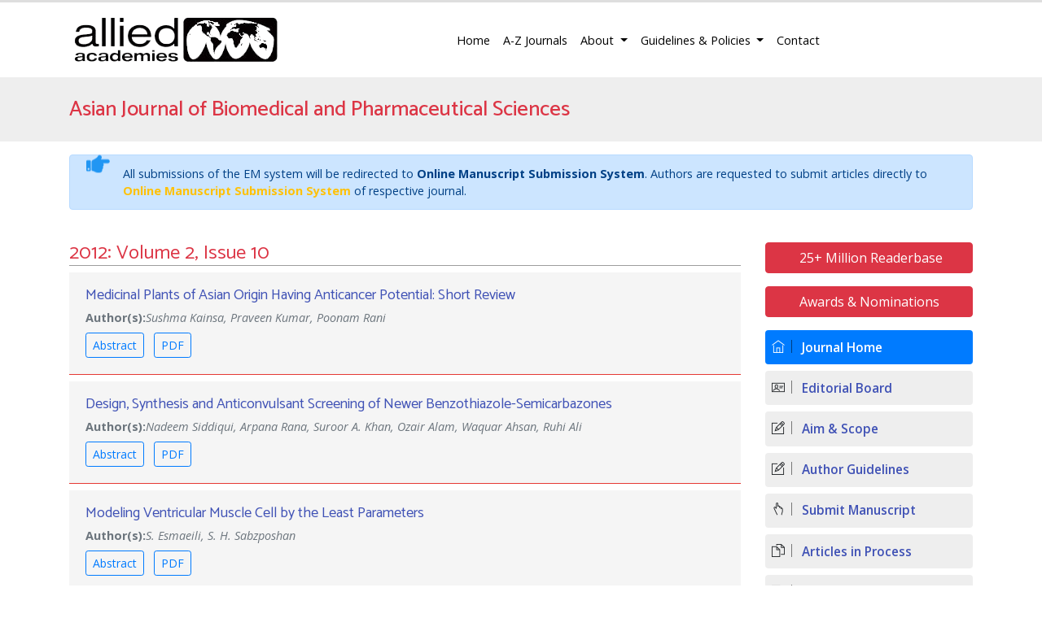

--- FILE ---
content_type: text/html; charset=UTF-8
request_url: https://www.jbiopharm.com/archive/aabps-volume-2-issue-10-year-2012.html
body_size: 7024
content:
<!DOCTYPE html>
<html lang="en">
<head>
<meta charset="utf-8">
<meta name="viewport" content="width=device-width, initial-scale=1, shrink-to-fit=no">
<link rel="alternate" hreflang="en" href="https://www.jbiopharm.com/" />
<link rel="canonical" href="https://www.jbiopharm.com/archive/aabps-volume-2-issue-10-year-2012.html">
<link rel="shortcut icon" href="https://www.alliedacademies.org/images/favicon.ico"/>
<!-- Bootstrap CSS -->
<link rel="stylesheet" href="https://cdnjs.cloudflare.com/ajax/libs/jqueryui/1.12.1/jquery-ui.css" />
<link rel="stylesheet" href="https://stackpath.bootstrapcdn.com/bootstrap/4.1.1/css/bootstrap.min.css">
<link href="https://fonts.googleapis.com/css?family=Open+Sans:300,300i,400,400i,600,600i,700,700i,800,800i" rel="stylesheet">
<link href="https://fonts.googleapis.com/css?family=Catamaran:100,200,300,400,500,600,700,800,900" rel="stylesheet">
<link rel="stylesheet" href="https://cdnjs.cloudflare.com/ajax/libs/animate.css/3.5.2/animate.min.css" />
<!-- Bootstrap CSS -->
<link rel="stylesheet" href="https://www.alliedacademies.org/css/global.css">
<link href="https://use.fontawesome.com/releases/v5.0.3/css/all.css" rel="stylesheet">
<link rel="stylesheet" href="https://www.alliedacademies.org/css/metisMenu.min.css">
<link rel="stylesheet" href="https://www.alliedacademies.org/css/dzsparallaxer.css">
<link href="https://www.jbiopharm.com/assets/css/icons.css" rel="stylesheet" type="text/css">
<link rel="stylesheet" href="https://www.alliedacademies.org/css/styles.css">
<script>
  (function(i,s,o,g,r,a,m){i['GoogleAnalyticsObject']=r;i[r]=i[r]||function(){
  (i[r].q=i[r].q||[]).push(arguments)},i[r].l=1*new Date();a=s.createElement(o),
  m=s.getElementsByTagName(o)[0];a.async=1;a.src=g;m.parentNode.insertBefore(a,m)
  })(window,document,'script','//www.google-analytics.com/analytics.js','ga');

  ga('create', 'UA-101446059-1', 'www.jbiopharm.com');
  ga('send', 'pageview');

</script>
<title>Asian Journal of Biomedical and Pharmaceutical Sciences | Volume 2, Issue 10 | 2012</title>
<meta name="keywords" content="science journal, international conference, allied academies, open access journals, journal impact factor, peer reviewed journals Volume 2, Issue 10 | 2012"/>
<meta name="description" content="Allied Academic journals are peer reviewed, open access journals. Volume 2, Issue 10 | 2012"/>
</head>
<body class="border-top-3 border-danger">


<header>


  <nav class="navbar navbar-expand-lg navbar-light">
    <div class="container"> <a class="navbar-brand w-xs-50" href="https://www.alliedacademies.org/" title="Allied Academies"> <img src="https://www.alliedacademies.org/images/allied-academies-logo.png" alt="" class="max-height-60 img-fluid"> </a>
      <button class="navbar-toggler" type="button" data-toggle="collapse" data-target="#mainNav" aria-controls="mainNav" aria-expanded="false" aria-label="Toggle navigation"> <span class="navbar-toggler-icon"></span> </button>
      <div class="collapse navbar-collapse justify-content-end" id="mainNav">
        <div class="navbar-nav"> <a class="nav-item nav-link active" href="https://www.alliedacademies.org/" title="Allied Academies">Home</a>
        <a class="nav-item nav-link" href="https://www.alliedacademies.org/journals.php" title="A-Z Journals">A-Z Journals</a>
          <li class="nav-item dropdown"> <a class="nav-link dropdown-toggle" href="#" id="About" data-toggle="dropdown" aria-haspopup="true" aria-expanded="false"> About </a>
            <div class="dropdown-menu animated fadeInUp" aria-labelledby="About"> <a class="dropdown-item" href="https://www.alliedacademies.org/#" title="Click here">FAQ</a> <a class="dropdown-item" href="https://www.alliedacademies.org/history.php" title="Click here">History</a> </div>
          </li>
          <li class="nav-item dropdown"> <a class="nav-link dropdown-toggle" href="#" id="GuidelinesPolicies" data-toggle="dropdown" aria-haspopup="true" aria-expanded="false"> Guidelines &amp; Policies </a>
            <div class="dropdown-menu animated fadeInUp" aria-labelledby="GuidelinesPolicies"> <a class="dropdown-item" href="https://www.alliedacademies.org/publication-policies-and-procedures.php" title="Click here">Publication Policies and Procedures</a> <a class="dropdown-item" href="https://www.alliedacademies.org/publication-guidelines.php" title="Click here">Publication Guidelines</a> <a class="dropdown-item" href="https://www.alliedacademies.org/journal-submission-instructions.php" title="Click here">Journal Submission Instructions</a> <a class="dropdown-item" href="https://www.alliedacademies.org/code-of-conduct.php" title="Click here">Code of Conduct</a> <a class="dropdown-item" href="https://www.alliedacademies.org/ethics.php" title="Click here">Ethics</a> </div>
          </li>
          <a class="nav-item nav-link" href="https://www.alliedacademies.org/contact.php">Contact</a> </div>
		  
		  <div id="google_translate_element" align="center" style="width:180px;"></div>
		  <script>
		  function googleTranslateElementInit() {
			new google.translate.TranslateElement( {
			  pageLanguage: 'en'
			}, 'google_translate_element' );
		  }
		  </script> 
		  <script src="https://translate.google.com/translate_a/element.js?cb=googleTranslateElementInit"></script>
      </div>
    </div>
  </nav>
  <section class="bg-grey-200">
    <div class="container py-4">
      <div class="row align-items-center justify-content-between">
        <div class="col-12 col-sm-7">
                  <h1 class="text-danger mb-0 font-size-26 fweight-500">Asian Journal of Biomedical and Pharmaceutical Sciences</h1>
                  </div>
        <div class="col-12 col-sm-5">
          <!-- <form class="form-inline justify-content-sm-end" action="https://www.alliedacademies.org/search-results.php" method="get">
						<div class="form-group mx-sm-3">
							<input class="form-control brd-grey-500" type="text" placeholder="Search" name="keyword" id="keyword" required="required">
						</div>
            <input type="submit" name="search" value="Search" class="btn btn-primary">
            
          </form> -->
        </div>
      </div>
    </div>
  </section>
  <!--=================
		Manuscript Sub
=====================-->
<div class="container">
	<div class="media alert alert-primary mt-3">
		<i class="fas fa-hand-point-right fa-2x align-self-center mr-3 animated infinite bounce slow blue-500"></i>
		<div class="media-body">
			All submissions of the EM system will be redirected to <strong>Online Manuscript Submission System</strong>. Authors are requested to submit articles directly to <a href="https://www.scholarscentral.org/submission/asian-biomedical-pharmaceutical-sciences.html" target="_blank" class="text-warning"><strong>Online Manuscript Submission System</strong></a> of respective journal.
		</div>
	</div>
</div>
<!--========manuscript Sub==============-->
</header>
<section class="py-4">
  <div class="container">
    <div class="row">
      
  
<!-- <link rel="stylesheet" href="https://maxcdn.bootstrapcdn.com/bootstrap/3.4.1/css/bootstrap.min.css"> -->
<aside class="col-12 col-sm-3 order-sm-1">
	    <a href="https://www.alliedacademies.org/asian-journal-of-biomedical-and-pharmaceutical-sciences-online-visitors-readers-139.html" class="btn btn-danger btn-block  mb-3 font-size-4"><i class="fas fa-book-reader"></i> 25+ Million Readerbase</a>
    	    <a href="https://www.jbiopharm.com/nominations.php" class="btn btn-danger btn-block  mb-3 font-size-4">Awards & Nominations</a>
        
	<!--===========Useful Links=================-->
   

	
<div class="cu_navgation"> 
	<nav class="navbar navbar-expand-lg navbar-light bg-transparent nav sidebar-nav mb-3 p-0">
		<a class="navbar-brand d-block d-sm-none" href="#">Journal Menu</a>
		<button class="navbar-toggler" type="button" data-toggle="collapse" data-target="#navbarNavAltMarkup" aria-controls="navbarNavAltMarkup" aria-expanded="false" aria-label="Toggle navigation">
			<span class="navbar-toggler-icon"></span>
		</button>
		<div class="collapse navbar-collapse" id="navbarNavAltMarkup">
			<div class="navbar-nav flex-column w-100">
			<a class="nav-item nav-link active" href="https://www.jbiopharm.com/" title="Journal Home"><i class="ti-home"></i> Journal Home</a>
						<a class="nav-item nav-link" href="https://www.jbiopharm.com/editors.php" title="Editorial Board"><i class="ti-id-badge"></i> Editorial Board</a>
       
			<a class="nav-item nav-link" href="https://www.jbiopharm.com/aimsandscope.php" title="Aim & Scope"><i class="ti-pencil-alt"></i> Aim & Scope</a>
						<a class="nav-item nav-link" href="https://www.jbiopharm.com/guidelines.php" title="Author Guidelines"><i class="ti-pencil-alt"></i> Author Guidelines</a>
			<a class="nav-item nav-link" href="https://www.jbiopharm.com/submit-manuscript.php" title="Submit Manuscript"><i class="ti-hand-point-up"></i> Submit Manuscript</a>
			<a class="nav-item nav-link" href="https://www.jbiopharm.com/inpress.php" title="Articles in Process"><i class="ti-files"></i> Articles in Process</a>
			<!-- <a class="nav-item nav-link" href="https://www.jbiopharm.com/current-issue.php" title="Current Issue"><i class="ti-write"></i> Current Issue</a> -->
						<a class="nav-item nav-link" href="https://www.jbiopharm.com/special-issue.php" title="Special Issues"><i class="ti-layers-alt"></i> Special Issues</a>
			    
			<a class="nav-item nav-link" href="https://www.jbiopharm.com/volume-selector.php" title="Volume Selector"><i class="ti-layers-alt"></i> Volume Selector</a>
      			<a class="nav-item nav-link" href="https://www.jbiopharm.com/indexing.php" title="Special Issues"><i class="ti-layers-alt"></i> Indexing Services</a>
						<a class="nav-item nav-link" href="https://www.jbiopharm.com/contact.php" title="Contact Us"><i class="ti-hand-point-up"></i> Contact Us</a>
		</div>
		</div>
	</nav>
    <div class="card mb-3 radius-0 shadow-sm">
    <div class="card-body font-size-18 radius-0 py-2 fweight-500"> Latest Volumes </div>
    <div class="card-header">
      <select class="form-control" id="year" name="year">
              
        <option value="2025" selected = selected >
        2025</option>
                
        <option value="2024"  >
        2024</option>
                
        <option value="2023"  >
        2023</option>
                
        <option value="2022"  >
        2022</option>
                
        <option value="2021"  >
        2021</option>
                
        <option value="2020"  >
        2020</option>
                
        <option value="2019"  >
        2019</option>
                
        <option value="2018"  >
        2018</option>
                
        <option value="2017"  >
        2017</option>
                
        <option value="2016"  >
        2016</option>
                
        <option value="2015"  >
        2015</option>
                
        <option value="2014"  >
        2014</option>
                
        <option value="2013"  >
        2013</option>
                
        <option value="2012"  >
        2012</option>
                
        <option value="2011"  >
        2011</option>
              </select>
    </div>
    <div class="nav flex-column font-size-16 py-2" id="vol_disp"> 
    </div>
  </div>
  <!--==========Indexed in==============-->
      
	<h6><a  target="_blank" href="https://scholar.google.com/citations?hl=en&user=Uh6o5FsAAAAJ" title="Click here">Google Scholar citation report</a></h6>
<h6 style="font-weight:bold;">Citations : 6511</h6>

<p><a href="https://scholar.google.com/citations?hl=en&user=Uh6o5FsAAAAJ" title="Click here">Asian Journal of Biomedical and Pharmaceutical Sciences received 6511 citations as per google scholar report</a></p>


    <div class="card shadow-sm sidebar mb-3">
        <a href="https://www.jbiopharm.com/citation.php"  title="Click here"><img src="https://www.alliedacademies.org/admin/citation-images/asian-journal-of-biomedical-and-pharmaceutical-sciences-flyer.png" alt="Flyer image" class="img-fluid p_rel" /></a>
    </div> 
    	
	<!-------Publon Image--->
 
<h6><a href="https://publons.com/journal/58312/asian-journal-of-biomedical-and-pharmaceutical-sci/" target="_blank" title="Click here">Asian Journal of Biomedical and Pharmaceutical Sciences peer review process verified at publons</a></h6>
<div class="card shadow-sm sidebar mb-3">
    <a href="https://publons.com/journal/58312/asian-journal-of-biomedical-and-pharmaceutical-sci/"  target="_blank" title="Click here"><img src="https://www.alliedacademies.org/admin/publon-images/asian-journal-of-biomedical-and-pharmaceutical-sciences-publon.png" alt="Publon image" height="200px" class="img-fluid p_rel" /></a>
</div> 

        
    <div class="card mb-2" style="font-size: 14px;">
    <h5 class="card-header custom-header">Indexed In</h5>
    <ul class="quick-lists m-0 list-inline" style="height:200px; overflow-y:scroll;">
                <li class="pl-2 pt-2"> <i class="fa fa-angle-right ml-1"></i> CiteFactor</li>
                <li class="pl-2 pt-2"> <i class="fa fa-angle-right ml-1"></i> Directory of Research Journal Indexing (DRJI)</li>
                <li class="pl-2 pt-2"> <i class="fa fa-angle-right ml-1"></i> OCLC- WorldCat</li>
                <li class="pl-2 pt-2"> <i class="fa fa-angle-right ml-1"></i> Publons</li>
                <li class="pl-2 pt-2"> <i class="fa fa-angle-right ml-1"></i> Google Scholar</li>
                <li class="pl-2 pt-2"> <i class="fa fa-angle-right ml-1"></i> HINARI</li>
                <li class="pl-2 pt-2"> <i class="fa fa-angle-right ml-1"></i> Crossref</li>
                <li class="pl-2 pt-2"> <i class="fa fa-angle-right ml-1"></i> Index Copernicus</li>
                <li class="pl-2 pt-2"> <i class="fa fa-angle-right ml-1"></i> CAS Source Index (CASSI)</li>
                <li class="pl-2 pt-2"> <i class="fa fa-angle-right ml-1"></i> Science Gate</li>
                <li class="pl-2 pt-2"> <i class="fa fa-angle-right ml-1"></i> Uni Regensburg</li>
                <li class="pl-2 pt-2"> <i class="fa fa-angle-right ml-1"></i> Scispace</li>
                <li class="pl-2 pt-2"> <i class="fa fa-angle-right ml-1"></i> EZB</li>
                <li class="pl-2 pt-2"> <i class="fa fa-angle-right ml-1"></i> Scinapse</li>
                <li class="pl-2 pt-2"> <i class="fa fa-angle-right ml-1"></i> LIS</li>
            </ul>
    <div class="custom-view-more text-right pr-2 pb-2"><a href="https://www.jbiopharm.com/indexing.php" title="Click here">View More <i class="fa fa-angle-double-right" aria-hidden="true"></i></a></div>  
   </div>
       
   <!--==========Indexed in end==============-->     
    
<!--========== pmc/pubmed articles==================-->
    
<!--========== pmc/pubmed articles==================-->
    
<!--========== Recomended Conferences ==================-->
<!--========== Recomended Conferences end==============-->    
    
<div class="card mb-3"> 
<a class="twitter-timeline" href="https://twitter.com/aabps1" data-width="300" data-height="400">Tweets by aabps1</a>
<script async src="https://platform.twitter.com/widgets.js" charset="utf-8"></script>
</div>
  
</aside>
<!--==================on spot load===================================-->
<script type="text/javascript" src="https://ajax.googleapis.com/ajax/libs/jquery/1.4.2/jquery.min.js"></script>
<script type="text/javascript">
$(document).ready(function()
{
$("#year").val('2025');	
yearchange('2025');	
	
$("#year").change(function()
{
var year=$("#year").val();	
yearchange(year);
});

function yearchange(year){
//var year=$("#year").val();
var journal="aabps";
var dataString = {'year':year,'journal':journal};

$.ajax
({
type: "POST",
url: "https://www.jbiopharm.com/vol_disp.php",
data: dataString,
cache: false,
success: function(html)
{
$("#vol_disp").html(html);
} 
});	
}

});
</script>      <main class="col-xs-12 col-sm-9">
        <h2 class="border-bottom-1 brd-grey-500 text-danger d-flex w-100 justify-content-between align-items-center font-size-24 fweight-400">2012: Volume 2, Issue 10</h2>
        <div class="row">
          <div class="col">
            <ul class="list-group list-group-flush">
              				<div class="card bg-grey-100 rounded-0 border-0 border-bottom-1 brd-red-600 mb-2">
					<div class="card-body">
						<p class="card-subtitle mb-1 d-flex justify-content-between"> </p>
						<h5 class="card-title font-size-18 fweight-400"><a href="https://www.alliedacademies.org/articles/medicinal-plants-of-asian-origin-having-anticancer-potential-short-review.pdf" class="indigo-500" title="Medicinal Plants of Asian Origin Having Anticancer Potential: Short Review">Medicinal Plants of Asian Origin Having Anticancer Potential: Short Review</a></h5>
												<p class="card-subtitle text-muted mb-2"><strong>Author(s):</strong><em>Sushma Kainsa, Praveen Kumar, Poonam Rani</em></p>
						                        						<p class="card-text card-buttons">
							 
							<a href="https://www.alliedacademies.org/abstract/medicinal-plants-of-asian-origin-having-anticancer-potential-short-review-4792.html" class="btn btn-outline-primary btn-sm" title="Abstract">Abstract</a> 
														<a href="https://www.alliedacademies.org/articles/medicinal-plants-of-asian-origin-having-anticancer-potential-short-review.pdf" class="btn btn-outline-primary btn-sm" title="PDF">PDF</a>
													</p>
					</div>
				</div>
              				<div class="card bg-grey-100 rounded-0 border-0 border-bottom-1 brd-red-600 mb-2">
					<div class="card-body">
						<p class="card-subtitle mb-1 d-flex justify-content-between"> </p>
						<h5 class="card-title font-size-18 fweight-400"><a href="https://www.alliedacademies.org/articles/design-synthesis-and-anticonvulsant-screening-of-newer-benzothiazolesemicarbazones.pdf" class="indigo-500" title="Design, Synthesis and Anticonvulsant Screening of Newer Benzothiazole-Semicarbazones">Design, Synthesis and Anticonvulsant Screening of Newer Benzothiazole-Semicarbazones</a></h5>
												<p class="card-subtitle text-muted mb-2"><strong>Author(s):</strong><em>Nadeem Siddiqui, Arpana Rana, Suroor A. Khan, Ozair Alam, Waquar Ahsan, Ruhi Ali</em></p>
						                        						<p class="card-text card-buttons">
							 
							<a href="https://www.alliedacademies.org/abstract/design-synthesis-and-anticonvulsant-screening-of-newer-benzothiazolesemicarbazones-4793.html" class="btn btn-outline-primary btn-sm" title="Abstract">Abstract</a> 
														<a href="https://www.alliedacademies.org/articles/design-synthesis-and-anticonvulsant-screening-of-newer-benzothiazolesemicarbazones.pdf" class="btn btn-outline-primary btn-sm" title="PDF">PDF</a>
													</p>
					</div>
				</div>
              				<div class="card bg-grey-100 rounded-0 border-0 border-bottom-1 brd-red-600 mb-2">
					<div class="card-body">
						<p class="card-subtitle mb-1 d-flex justify-content-between"> </p>
						<h5 class="card-title font-size-18 fweight-400"><a href="https://www.alliedacademies.org/articles/modeling-ventricular-muscle-cell-by-the-least-parameters.pdf" class="indigo-500" title="Modeling Ventricular Muscle Cell by the Least Parameters">Modeling Ventricular Muscle Cell by the Least Parameters</a></h5>
												<p class="card-subtitle text-muted mb-2"><strong>Author(s):</strong><em>S. Esmaeili, S. H. Sabzposhan</em></p>
						                        						<p class="card-text card-buttons">
							 
							<a href="https://www.alliedacademies.org/abstract/modeling-ventricular-muscle-cell-by-the-least-parameters-4794.html" class="btn btn-outline-primary btn-sm" title="Abstract">Abstract</a> 
														<a href="https://www.alliedacademies.org/articles/modeling-ventricular-muscle-cell-by-the-least-parameters.pdf" class="btn btn-outline-primary btn-sm" title="PDF">PDF</a>
													</p>
					</div>
				</div>
              				<div class="card bg-grey-100 rounded-0 border-0 border-bottom-1 brd-red-600 mb-2">
					<div class="card-body">
						<p class="card-subtitle mb-1 d-flex justify-content-between"> </p>
						<h5 class="card-title font-size-18 fweight-400"><a href="https://www.alliedacademies.org/articles/modified-dwt-based-medical-image-transmission-using-reduced-storage-space.pdf" class="indigo-500" title="Modified DWT Based Medical Image Transmission Using Reduced Storage Space">Modified DWT Based Medical Image Transmission Using Reduced Storage Space</a></h5>
												<p class="card-subtitle text-muted mb-2"><strong>Author(s):</strong><em>K.A. Mohamed Junaid, Dr.G.Ravindran</em></p>
						                        						<p class="card-text card-buttons">
							 
							<a href="https://www.alliedacademies.org/abstract/modified-dwt-based-medical-image-transmission-using-reduced-storage-space-4795.html" class="btn btn-outline-primary btn-sm" title="Abstract">Abstract</a> 
														<a href="https://www.alliedacademies.org/articles/modified-dwt-based-medical-image-transmission-using-reduced-storage-space.pdf" class="btn btn-outline-primary btn-sm" title="PDF">PDF</a>
													</p>
					</div>
				</div>
              				<div class="card bg-grey-100 rounded-0 border-0 border-bottom-1 brd-red-600 mb-2">
					<div class="card-body">
						<p class="card-subtitle mb-1 d-flex justify-content-between"> </p>
						<h5 class="card-title font-size-18 fweight-400"><a href="https://www.alliedacademies.org/articles/formulation-and-evaluation-of-compressed-coat-tablets-of-naproxen-for-colon-targeting.pdf" class="indigo-500" title="Formulation and Evaluation of Compressed Coat Tablets of Naproxen for Colon Targeting">Formulation and Evaluation of Compressed Coat Tablets of Naproxen for Colon Targeting</a></h5>
												<p class="card-subtitle text-muted mb-2"><strong>Author(s):</strong><em>Sumit Kumar, Anurag Bhargava</em></p>
						                        						<p class="card-text card-buttons">
							 
							<a href="https://www.alliedacademies.org/abstract/formulation-and-evaluation-of-compressed-coat-tablets-of-naproxen-for-colon-targeting-4796.html" class="btn btn-outline-primary btn-sm" title="Abstract">Abstract</a> 
														<a href="https://www.alliedacademies.org/articles/formulation-and-evaluation-of-compressed-coat-tablets-of-naproxen-for-colon-targeting.pdf" class="btn btn-outline-primary btn-sm" title="PDF">PDF</a>
													</p>
					</div>
				</div>
                          </ul>
          </div>
        </div>
      </main>
    </div>
  </div>
</section>
<footer class="bg-grey-800 font-size-14">
	<div class="container">
		<!-- Back To Top -->	
		<a href="javascript:void(0);" class="back-to-top js-back-to-top back-to-top-theme">
			<svg viewBox="0 0 80 60" preserveAspectRatio="none" class="back-to-top-svg"><use xlink:href="#tabshape"></use></svg>
			<svg viewBox="0 0 80 60" preserveAspectRatio="none" class="back-to-top-svg"><use xlink:href="#tabshape"></use></svg>
			<span><i class="fas fa-angle-up"></i></span>
		</a>
		<!-- End Back To Top -->
		<div class="row align-items-start border-bottom-1 brd-grey-700">
			<div class="col-xs-12 col-sm-3">
				<h5 class="mt-2">Quick Links</h5>
				<nav class="nav flex-column">
					<a class="nav-link grey-100 pl-0 py-1" href="https://www.alliedacademies.org/">Home</a>
					<a class="nav-link grey-100 pl-0 py-1" href="https://www.alliedacademies.org/journals.php">Open Acces Journals</a>
					<a class="nav-link grey-100 pl-0 py-1" href="https://www.alliedacademies.org/journal-submission-instructions.php">Submission Instructions</a>
					<a class="nav-link grey-100 pl-0 py-1" href="https://www.alliedacademies.org/publication-guidelines.php">Publication Guidelines</a>
					<a class="nav-link grey-100 pl-0 py-1" href="https://www.alliedacademies.org/contact.php">Contact</a>
				</nav>
			</div>
			<div class="col-xs-12 col-sm-3">
				<h5 class="mt-2">Reach Us</h5>
				<address style="line-height: 2">
					Allied Academies<br>
					40 Bloomsbury Way<br>
					Lower Ground Floor<br>
					London, United Kingdom<br>
					WC1A 2SE 
				</address>
			</div>
			<div class="col-xs-12 col-sm-2">
				<h5 class="mt-2">Contact Us</h5>
				<p style="line-height: 2">
					Call: (828) 214-3944<br>
					E-Mail: <a href="mailto:info@alliedacademies.org" class="grey-100">info@alliedacademies.org</a>
				</p>
			</div>
			<div class="col-xs-12 col-sm-3">
				<h5 class="mt-2 text-center">Follow Us</h5>
				<ul class="list-inline mb-0 text-center">
					<li class="animate-icon list-inline-item mt-0">
						<a href="https://www.facebook.com/AlliedAcademies/" class="animate-icon-wrap animate-icon-sm bg-facebook-hover rounded-circle" target="_blank" title="Facebook">
							<i class="animate-icon-item fab fa-facebook-f white"></i>
							<i class="animate-icon-item fab fa-facebook-f white"></i>
						</a>
					</li>
					<li class="animate-icon list-inline-item mt-0">
						<a href="https://twitter.com/Alliedjournal" class="animate-icon-wrap animate-icon-sm white bg-twitter-hover rounded-circle" target="_blank" title="Twitter">
							<i class="animate-icon-item fab fa-twitter"></i>
							<i class="animate-icon-item fab fa-twitter"></i>
						</a>
					</li>
					<li class="animate-icon list-inline-item mt-0">
						<a href="https://www.linkedin.com/company/allied-academies" class="animate-icon-wrap animate-icon-sm white bg-linkedin-hover rounded-circle" target="_blank" title="Linkedin">
							<i class="animate-icon-item fab fa-linkedin-in"></i>
							<i class="animate-icon-item fab fa-linkedin-in"></i>
						</a>
					</li>
					<li class="animate-icon list-inline-item mt-0">
						<a href="https://plus.google.com/b/117207825870468325555/117207825870468325555" class="animate-icon-wrap animate-icon-sm white bg-googleplus-hover rounded-circle" target="_blank" title="Google Plus">
							<i class="animate-icon-item fab fa-google-plus-g"></i>
							<i class="animate-icon-item fab fa-google-plus-g"></i>
						</a>
					</li>
				</ul>
			</div>
			<div class="col-xs-12 col-sm-1">
				
			</div>
		</div>
		<div class="row">
			<div class="col">
				<p class="my-3">&copy; Allied Academies 2026 | Creative Commons License Open Access Journals by Allied Academies is licensed under a Creative Commons Attritbution 4.0 International License</p>
			</div>
		</div>

	</div>
</footer>

<!-- Optional JavaScript -->
<!-- jQuery first, then Popper.js, then Bootstrap JS -->
<script src="https://code.jquery.com/jquery-3.3.1.min.js"></script>
<script src="https://cdnjs.cloudflare.com/ajax/libs/jqueryui/1.12.1/jquery-ui.js"></script>
<script src="https://cdnjs.cloudflare.com/ajax/libs/popper.js/1.14.3/umd/popper.min.js"></script>
<script src="https://stackpath.bootstrapcdn.com/bootstrap/4.1.1/js/bootstrap.min.js"></script>
<script>
	$(function () {
	  $('[data-toggle="tooltip"]').tooltip()
	})
</script>
<!--for twitter scirpt-->

<script async src="https://platform.twitter.com/widgets.js" charset="utf-8"></script>
<script language="javascript">
$( "#search_key" ).autocomplete({
	source: function(request, response) {
		$.ajax({
			url: "https://www.jbiopharm.com/author_names.php",
			type: "POST",
			dataType: "json",
			data: {
				keyword: request.term,
			},
			success: function( data ) {
				response( data );
			}
		});
	},
	select: function (event, ui) {
		$("#search_key").val(ui.item.value); 
		$("#keyword").val(ui.item.id);
		location.href = 'https://www.jbiopharm.com/search-results.php?keyword='+encodeURI(ui.item.value);	

	},
	change: function (event, ui) {
		var titletext = $('#search_key').val(); 
		if(titletext == ""){
		 $('#keyword').val(''); 
		}
	},	
	minLength: 2,
	max:50,
	highlightClass: "bold-text",
	scroll:true
});
</script>
<script type="text/javascript" src="https://www.alliedacademies.org/js/jquery.back-to-top.js"></script>
<script type="text/javascript" src="https://www.alliedacademies.org/js/dzsparallaxer.js"></script>
<script src="//cdnjs.cloudflare.com/ajax/libs/metisMenu/2.7.7/metisMenu.min.js"></script>
<!-- Custom Theme JavaScript -->
<script>
	$("#menu").metisMenu({
	   triggerElement: '.nav-link',
		parentTrigger: '.nav-item',
		subMenu: '.nav.flex-column'
	 });
</script>
<!-- Go to www.addthis.com/dashboard to customize your tools -->
<script type="text/javascript" src="//s7.addthis.com/js/300/addthis_widget.js#pubid=ra-5a13c9c12c103638"></script>
<!--<a href="https://www.globaltechsummit.com" class="bell_icon" target="_blank"><img src="https://www.vizagtechsummit.com/images/bellicon.png"></a>
<style>
.bell_icon {
		position: fixed;
		border-radius: 3px;
		right: 0px;
		bottom: 163px;
		color: #fff;
		z-index: 99999;
}
.bell_icon img {
		width: 100%;
		max-width: 160px;
		border-radius: 8px;
}
</style>-->
<script defer src="https://static.cloudflareinsights.com/beacon.min.js/vcd15cbe7772f49c399c6a5babf22c1241717689176015" integrity="sha512-ZpsOmlRQV6y907TI0dKBHq9Md29nnaEIPlkf84rnaERnq6zvWvPUqr2ft8M1aS28oN72PdrCzSjY4U6VaAw1EQ==" data-cf-beacon='{"version":"2024.11.0","token":"66e6d89395ad4952b3311046088d36d8","r":1,"server_timing":{"name":{"cfCacheStatus":true,"cfEdge":true,"cfExtPri":true,"cfL4":true,"cfOrigin":true,"cfSpeedBrain":true},"location_startswith":null}}' crossorigin="anonymous"></script>
</body>
</html>

--- FILE ---
content_type: text/html; charset=UTF-8
request_url: https://www.jbiopharm.com/vol_disp.php
body_size: -115
content:
  <div style="max-height:200px; overflow-y:scroll;">    
  <a href="https://www.jbiopharm.com/archive/aabps-volume-15-issue-109-year-2025.html" class="nav-link text-truncate py-0">Volume 15, Issue 109</a>
<a href="https://www.jbiopharm.com/archive/aabps-volume-15-issue-11-year-2025.html" class="nav-link text-truncate py-0">Volume 15, Issue 11</a>
<a href="https://www.jbiopharm.com/archive/aabps-volume-15-issue-10-year-2025.html" class="nav-link text-truncate py-0">Volume 15, Issue 10</a>
 
</div>


--- FILE ---
content_type: text/plain
request_url: https://www.google-analytics.com/j/collect?v=1&_v=j102&a=413688398&t=pageview&_s=1&dl=https%3A%2F%2Fwww.jbiopharm.com%2Farchive%2Faabps-volume-2-issue-10-year-2012.html&ul=en-us%40posix&dt=Asian%20Journal%20of%20Biomedical%20and%20Pharmaceutical%20Sciences%20%7C%20Volume%202%2C%20Issue%2010%20%7C%202012&sr=1280x720&vp=1280x720&_u=IEBAAAABAAAAACAAI~&jid=1420881311&gjid=1728788309&cid=737647659.1769093395&tid=UA-101446059-1&_gid=337038046.1769093395&_r=1&_slc=1&z=1053583976
body_size: -450
content:
2,cG-5Y57XKMTZ5

--- FILE ---
content_type: application/javascript; charset=utf-8
request_url: https://cdnjs.cloudflare.com/ajax/libs/metisMenu/2.7.7/metisMenu.min.js
body_size: 909
content:
/*!
* metismenu - v2.7.7
* A jQuery menu plugin
* https://github.com/onokumus/metismenu#readme
*
* Made by Osman Nuri Okumus <onokumus@gmail.com> (https://github.com/onokumus)
* Under MIT License
*/
!function(n,e){"object"==typeof exports&&"undefined"!=typeof module?module.exports=e(require("jquery")):"function"==typeof define&&define.amd?define(["jquery"],e):n.metisMenu=e(n.jQuery)}(this,function(n){"use strict";function e(n,e,t){return e in n?Object.defineProperty(n,e,{value:t,enumerable:!0,configurable:!0,writable:!0}):n[e]=t,n}function t(n){for(var t=1;t<arguments.length;t++){var i=null!=arguments[t]?arguments[t]:{},s=Object.keys(i);"function"==typeof Object.getOwnPropertySymbols&&(s=s.concat(Object.getOwnPropertySymbols(i).filter(function(n){return Object.getOwnPropertyDescriptor(i,n).enumerable}))),s.forEach(function(t){e(n,t,i[t])})}return n}var i=function(n){var e="transitionend",t={TRANSITION_END:"mmTransitionEnd",triggerTransitionEnd:function(t){n(t).trigger(e)},supportsTransitionEnd:function(){return Boolean(e)}};function i(e){var i=this,s=!1;return n(this).one(t.TRANSITION_END,function(){s=!0}),setTimeout(function(){s||t.triggerTransitionEnd(i)},e),this}return n.fn.mmEmulateTransitionEnd=i,n.event.special[t.TRANSITION_END]={bindType:e,delegateType:e,handle:function(e){if(n(e.target).is(this))return e.handleObj.handler.apply(this,arguments)}},t}(n=n&&n.hasOwnProperty("default")?n.default:n);return function(n){var e="metisMenu",s=n.fn[e],a={toggle:!0,preventDefault:!0,activeClass:"active",collapseClass:"collapse",collapseInClass:"in",collapsingClass:"collapsing",triggerElement:"a",parentTrigger:"li",subMenu:"ul"},r={SHOW:"show.metisMenu",SHOWN:"shown.metisMenu",HIDE:"hide.metisMenu",HIDDEN:"hidden.metisMenu",CLICK_DATA_API:"click.metisMenu.data-api"},o=function(){function e(n,e){this.element=n,this.config=t({},a,e),this.transitioning=null,this.init()}var s=e.prototype;return s.init=function(){var e=this,t=this.config;n(this.element).find(t.parentTrigger+"."+t.activeClass).has(t.subMenu).children(t.subMenu).attr("aria-expanded",!0).addClass(t.collapseClass+" "+t.collapseInClass),n(this.element).find(t.parentTrigger).not("."+t.activeClass).has(t.subMenu).children(t.subMenu).attr("aria-expanded",!1).addClass(t.collapseClass),n(this.element).find(t.parentTrigger).has(t.subMenu).children(t.triggerElement).on(r.CLICK_DATA_API,function(i){var s=n(this),a=s.parent(t.parentTrigger),r=a.siblings(t.parentTrigger).children(t.triggerElement),o=a.children(t.subMenu);t.preventDefault&&i.preventDefault(),"true"!==s.attr("aria-disabled")&&(a.hasClass(t.activeClass)?(s.attr("aria-expanded",!1),e.hide(o)):(e.show(o),s.attr("aria-expanded",!0),t.toggle&&r.attr("aria-expanded",!1)),t.onTransitionStart&&t.onTransitionStart(i))})},s.show=function(e){var t=this;if(!this.transitioning&&!n(e).hasClass(this.config.collapsingClass)){var s=n(e),a=n.Event(r.SHOW);if(s.trigger(a),!a.isDefaultPrevented()){s.parent(this.config.parentTrigger).addClass(this.config.activeClass),this.config.toggle&&this.hide(s.parent(this.config.parentTrigger).siblings().children(this.config.subMenu+"."+this.config.collapseInClass).attr("aria-expanded",!1)),s.removeClass(this.config.collapseClass).addClass(this.config.collapsingClass).height(0),this.setTransitioning(!0);var o=function(){t.config&&t.element&&(s.removeClass(t.config.collapsingClass).addClass(t.config.collapseClass+" "+t.config.collapseInClass).height("").attr("aria-expanded",!0),t.setTransitioning(!1),s.trigger(r.SHOWN))};i.supportsTransitionEnd()?s.height(e[0].scrollHeight).one(i.TRANSITION_END,o).mmEmulateTransitionEnd(350):o()}}},s.hide=function(e){var t=this;if(!this.transitioning&&n(e).hasClass(this.config.collapseInClass)){var s=n(e),a=n.Event(r.HIDE);if(s.trigger(a),!a.isDefaultPrevented()){s.parent(this.config.parentTrigger).removeClass(this.config.activeClass),s.height(s.height())[0].offsetHeight,s.addClass(this.config.collapsingClass).removeClass(this.config.collapseClass).removeClass(this.config.collapseInClass),this.setTransitioning(!0);var o=function(){t.config&&t.element&&(t.transitioning&&t.config.onTransitionEnd&&t.config.onTransitionEnd(),t.setTransitioning(!1),s.trigger(r.HIDDEN),s.removeClass(t.config.collapsingClass).addClass(t.config.collapseClass).attr("aria-expanded",!1))};i.supportsTransitionEnd()?0===s.height()||"none"===s.css("display")?o():s.height(0).one(i.TRANSITION_END,o).mmEmulateTransitionEnd(350):o()}}},s.setTransitioning=function(n){this.transitioning=n},s.dispose=function(){n.removeData(this.element,"metisMenu"),n(this.element).find(this.config.parentTrigger).has(this.config.subMenu).children(this.config.triggerElement).off("click"),this.transitioning=null,this.config=null,this.element=null},e.jQueryInterface=function(i){return this.each(function(){var s=n(this),r=s.data("metisMenu"),o=t({},a,s.data(),"object"==typeof i&&i?i:{});if(!r&&/dispose/.test(i)&&this.dispose(),r||(r=new e(this,o),s.data("metisMenu",r)),"string"==typeof i){if(void 0===r[i])throw new Error('No method named "'+i+'"');r[i]()}})},e}();return n.fn[e]=o.jQueryInterface,n.fn[e].Constructor=o,n.fn[e].noConflict=function(){return n.fn[e]=s,o.jQueryInterface},o}(n)});
//# sourceMappingURL=metisMenu.min.js.map
